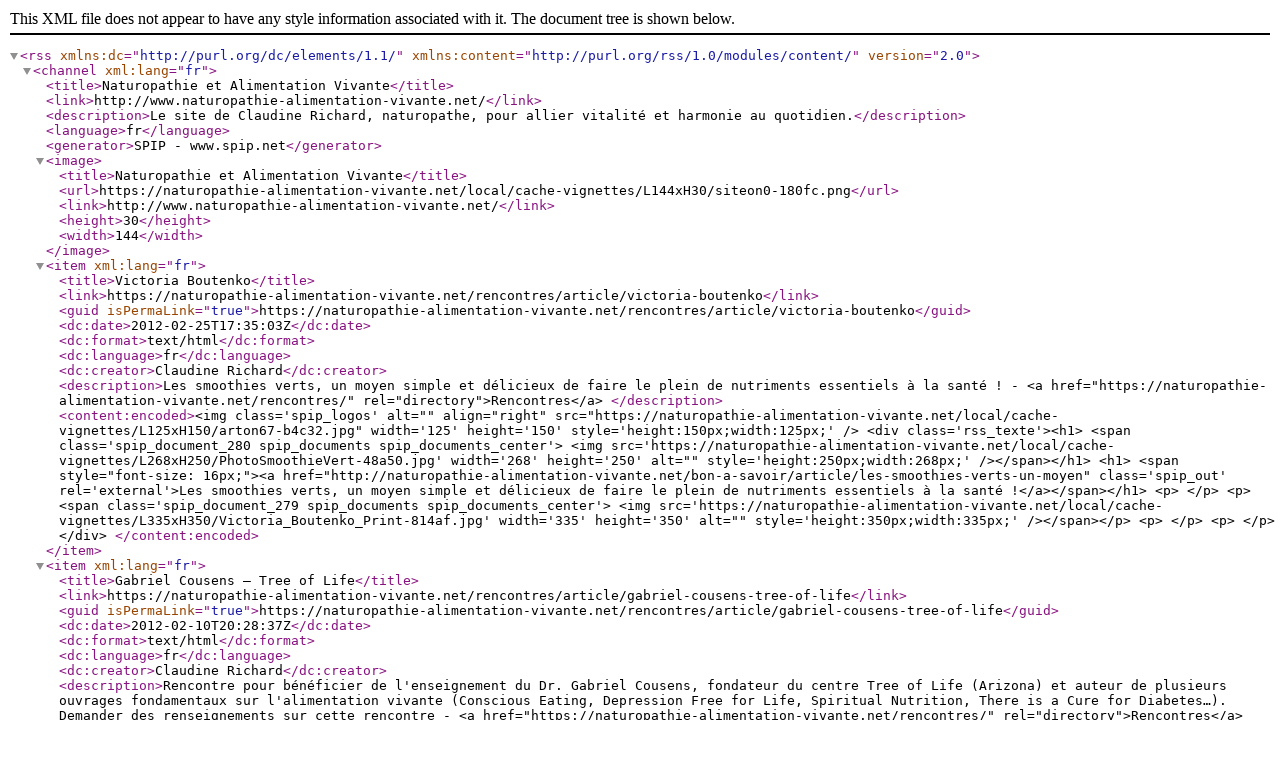

--- FILE ---
content_type: text/xml; charset=utf-8
request_url: https://naturopathie-alimentation-vivante.net/spip.php?page=backend&PHPSESSID=gussj12ppt7fk85dn3vp8fd8h4
body_size: 11273
content:
<?xml 
version="1.0" encoding="utf-8"?>
<rss version="2.0" 
	xmlns:dc="http://purl.org/dc/elements/1.1/"
	xmlns:content="http://purl.org/rss/1.0/modules/content/"
>

<channel xml:lang="fr">
	<title>Naturopathie et Alimentation Vivante</title>
	<link>http://www.naturopathie-alimentation-vivante.net/</link>
	<description>Le site de Claudine Richard, naturopathe, pour allier vitalit&#233; et harmonie au quotidien.</description>
	<language>fr</language>
	<generator>SPIP - www.spip.net</generator>

	<image>
		<title>Naturopathie et Alimentation Vivante</title>
		<url>https://naturopathie-alimentation-vivante.net/local/cache-vignettes/L144xH30/siteon0-180fc.png</url>
		<link>http://www.naturopathie-alimentation-vivante.net/</link>
		<height>30</height>
		<width>144</width>
	</image>



<item xml:lang="fr">
		<title>Victoria Boutenko</title>
		<link>https://naturopathie-alimentation-vivante.net/rencontres/article/victoria-boutenko</link>
		<guid isPermaLink="true">https://naturopathie-alimentation-vivante.net/rencontres/article/victoria-boutenko</guid>
		<dc:date>2012-02-25T17:35:03Z</dc:date>
		<dc:format>text/html</dc:format>
		<dc:language>fr</dc:language>
		<dc:creator>Claudine Richard</dc:creator>



		<description>Les smoothies verts, un moyen simple et d&#233;licieux de faire le plein de nutriments essentiels &#224; la sant&#233; !

-
&lt;a href="https://naturopathie-alimentation-vivante.net/rencontres/" rel="directory"&gt;Rencontres&lt;/a&gt;


		</description>


 <content:encoded>&lt;img class='spip_logos' alt=&quot;&quot; align=&quot;right&quot; src=&quot;https://naturopathie-alimentation-vivante.net/local/cache-vignettes/L125xH150/arton67-b4c32.jpg&quot; width='125' height='150' style='height:150px;width:125px;' /&gt;
		&lt;div class='rss_texte'&gt;&lt;h1&gt; &lt;span class='spip_document_280 spip_documents spip_documents_center'&gt; &lt;img src='https://naturopathie-alimentation-vivante.net/local/cache-vignettes/L268xH250/PhotoSmoothieVert-48a50.jpg' width='268' height='250' alt=&quot;&quot; style='height:250px;width:268px;' /&gt;&lt;/span&gt;&lt;/h1&gt;
&lt;h1&gt; &lt;span style=&quot;font-size: 16px;&quot;&gt;&lt;a href=&quot;http://naturopathie-alimentation-vivante.net/bon-a-savoir/article/les-smoothies-verts-un-moyen&quot; class='spip_out' rel='external'&gt;Les smoothies verts, un moyen simple et d&#233;licieux de faire le plein de nutriments essentiels &#224; la sant&#233; !&lt;/a&gt;&lt;/span&gt;&lt;/h1&gt;
&lt;p&gt; &lt;/p&gt; &lt;p&gt;	&lt;span class='spip_document_279 spip_documents spip_documents_center'&gt; &lt;img src='https://naturopathie-alimentation-vivante.net/local/cache-vignettes/L335xH350/Victoria_Boutenko_Print-814af.jpg' width='335' height='350' alt=&quot;&quot; style='height:350px;width:335px;' /&gt;&lt;/span&gt;&lt;/p&gt; &lt;p&gt; &lt;/p&gt; &lt;p&gt; &lt;/p&gt;&lt;/div&gt;
		
		</content:encoded>


		

	</item>
<item xml:lang="fr">
		<title>Gabriel Cousens &#8211; Tree of Life</title>
		<link>https://naturopathie-alimentation-vivante.net/rencontres/article/gabriel-cousens-tree-of-life</link>
		<guid isPermaLink="true">https://naturopathie-alimentation-vivante.net/rencontres/article/gabriel-cousens-tree-of-life</guid>
		<dc:date>2012-02-10T20:28:37Z</dc:date>
		<dc:format>text/html</dc:format>
		<dc:language>fr</dc:language>
		<dc:creator>Claudine Richard</dc:creator>



		<description>Rencontre pour b&#233;n&#233;ficier de l'enseignement du Dr. Gabriel Cousens, fondateur du centre Tree of Life (Arizona) et auteur de plusieurs ouvrages fondamentaux sur l'alimentation vivante (Conscious Eating, Depression Free for Life, Spiritual Nutrition, There is a Cure for Diabetes&#8230;). Demander des renseignements sur cette rencontre

-
&lt;a href="https://naturopathie-alimentation-vivante.net/rencontres/" rel="directory"&gt;Rencontres&lt;/a&gt;


		</description>


 <content:encoded>&lt;img class='spip_logos' alt=&quot;&quot; align=&quot;right&quot; src=&quot;https://naturopathie-alimentation-vivante.net/local/cache-vignettes/L30xH30/arton65-2ecb6.png&quot; width='30' height='30' style='height:30px;width:30px;' /&gt;
		&lt;div class='rss_texte'&gt;&lt;p&gt;	&lt;br /&gt; &lt;br /&gt; &lt;span class='spip_document_272 spip_documents spip_documents_left' style='float:left; width:258px;'&gt; &lt;img src='https://naturopathie-alimentation-vivante.net/local/cache-vignettes/L258xH236/GabrielCousens_MD_crop-6da4f.jpg' width='258' height='236' alt=&quot;&quot; style='height:236px;width:258px;' /&gt;&lt;/span&gt;Rencontre pour b&#233;n&#233;ficier de l'enseignement du Dr. Gabriel Cousens, fondateur du centre Tree of Life (Arizona) et auteur de plusieurs ouvrages fondamentaux sur l'alimentation vivante (Conscious Eating, Depression Free for Life, Spiritual Nutrition, There is a Cure for Diabetes&#8230;).&lt;/p&gt; &lt;p&gt;	&lt;br /&gt; &lt;a href=&quot;http://www.naturopathie-alimentation-vivante.net/spip.php?auteur2&quot; class='spip_out' rel='external'&gt;Demander des renseignements sur cette rencontre&lt;/a&gt;&lt;/p&gt;&lt;/div&gt;
		
		</content:encoded>


		

	</item>
<item xml:lang="fr">
		<title>Brian Clement &#8211; Institut Hippocrate</title>
		<link>https://naturopathie-alimentation-vivante.net/rencontres/article/brian-clement-institut-hippocrate</link>
		<guid isPermaLink="true">https://naturopathie-alimentation-vivante.net/rencontres/article/brian-clement-institut-hippocrate</guid>
		<dc:date>2012-02-10T20:18:10Z</dc:date>
		<dc:format>text/html</dc:format>
		<dc:language>fr</dc:language>
		<dc:creator>Claudine Richard</dc:creator>



		<description>EVENEMENT : Rencontre avec Brian Clement, directeur de l'Institut Hippocrate de Floride Une occasion unique de profiter des enseignements du c&#233;l&#232;bre Institut Hippocrate de West Palm Beach et de dialoguer en direct avec son fondateur. Demander des renseignements sur la prochaine rencontre

-
&lt;a href="https://naturopathie-alimentation-vivante.net/rencontres/" rel="directory"&gt;Rencontres&lt;/a&gt;


		</description>


 <content:encoded>&lt;img class='spip_logos' alt=&quot;&quot; align=&quot;right&quot; src=&quot;https://naturopathie-alimentation-vivante.net/local/cache-vignettes/L30xH30/arton63-4873e.png&quot; width='30' height='30' style='height:30px;width:30px;' /&gt;
		&lt;div class='rss_chapo'&gt;&lt;p&gt;&lt;span class='spip_document_270 spip_documents spip_documents_left' style='float:left; width:225px;'&gt; &lt;img src='https://naturopathie-alimentation-vivante.net/IMG/jpg/DrBrian.jpg' width=&quot;225&quot; height=&quot;350&quot; alt=&quot;&quot; /&gt;&lt;/span&gt; EVENEMENT : Rencontre avec Brian Clement, directeur de l'Institut Hippocrate de Floride&lt;/p&gt;&lt;/div&gt;
		&lt;div class='rss_texte'&gt;&lt;p&gt;	Une occasion unique de profiter des enseignements du c&#233;l&#232;bre Institut Hippocrate de West Palm Beach et de dialoguer en direct avec son fondateur.&lt;br /&gt; &lt;br /&gt; &lt;a href=&quot;http://www.naturopathie-alimentation-vivante.net/spip.php?auteur2&quot; class='spip_out' rel='external'&gt;Demander des renseignements sur la prochaine rencontre&lt;/a&gt;&lt;/p&gt; &lt;p&gt; &lt;/p&gt; &lt;p&gt;	&lt;span class='spip_document_274 spip_documents spip_documents_center'&gt; &lt;img src='https://naturopathie-alimentation-vivante.net/local/cache-vignettes/L500xH334/HHI_pictures-27bf2.jpg' width='500' height='334' alt=&quot;&quot; style='height:334px;width:500px;' /&gt;&lt;/span&gt;&lt;/p&gt;&lt;/div&gt;
		
		</content:encoded>


		

	</item>
<item xml:lang="fr">
		<title>Festival d'Alimentation Vivante</title>
		<link>https://naturopathie-alimentation-vivante.net/rencontres/article/festival-d-alimentation-vivante</link>
		<guid isPermaLink="true">https://naturopathie-alimentation-vivante.net/rencontres/article/festival-d-alimentation-vivante</guid>
		<dc:date>2012-02-10T19:59:13Z</dc:date>
		<dc:format>text/html</dc:format>
		<dc:language>fr</dc:language>
		<dc:creator>Claudine Richard</dc:creator>



		<description>Avec les meilleurs sp&#233;cialistes fran&#231;ais et internationaux de l'alimentation vivante. Un week-end unique &#224; ne pas manquer pour tous ceux qui s'int&#233;ressent au r&#244;le fondamental de l'alimentation sur la vitalit&#233; et la sant&#233;. Demander des renseignements sur le prochain festival

-
&lt;a href="https://naturopathie-alimentation-vivante.net/rencontres/" rel="directory"&gt;Rencontres&lt;/a&gt;


		</description>


 <content:encoded>&lt;img class='spip_logos' alt=&quot;&quot; align=&quot;right&quot; src=&quot;https://naturopathie-alimentation-vivante.net/local/cache-vignettes/L30xH30/arton61-dc658.png&quot; width='30' height='30' style='height:30px;width:30px;' /&gt;
		&lt;div class='rss_chapo'&gt;&lt;p&gt;Avec les meilleurs sp&#233;cialistes fran&#231;ais et internationaux de l'alimentation vivante. Un week-end unique &#224; ne pas manquer pour tous ceux qui s'int&#233;ressent au r&#244;le fondamental de l'alimentation sur la vitalit&#233; et la sant&#233;.&lt;/p&gt;&lt;/div&gt;
		&lt;div class='rss_texte'&gt;&lt;p&gt;	&lt;br /&gt; &lt;a href=&quot;http://www.naturopathie-alimentation-vivante.net/spip.php?auteur2&quot; class='spip_out' rel='external'&gt;&lt;strong&gt;Demander des renseignements sur le prochain festival&lt;/strong&gt;&lt;/a&gt;&lt;/p&gt;&lt;/div&gt;
		
		</content:encoded>


		

	</item>
<item xml:lang="fr">
		<title>Qui suis-je ?</title>
		<link>https://naturopathie-alimentation-vivante.net/divers/article/qui-suis-je</link>
		<guid isPermaLink="true">https://naturopathie-alimentation-vivante.net/divers/article/qui-suis-je</guid>
		<dc:date>2011-11-12T17:25:00Z</dc:date>
		<dc:format>text/html</dc:format>
		<dc:language>fr</dc:language>
		<dc:creator>Claudine Richard</dc:creator>



		<description>Passionn&#233;e par l'art de maintenir et de revivifier la force vitale, &#233;nergie fondamentale qui pr&#233;side &#224; l'&#233;quilibre et &#224; la sant&#233; du corps, je m'int&#233;resse depuis toujours aux m&#233;thodes naturelles qui permettent d'allier durablement Vitalit&#233; et Harmonie au quotidien. Ces m&#233;thodes, regroup&#233;es sous le terme global d'hygi&#232;ne de vie, sont devenues indispensables dans un monde de plus en plus artificiel et d&#233;natur&#233;. Ainsi, l'hygi&#232;ne de vie, qui inclut alimentation, activit&#233; physique, gestion du stress, &#233;quilibre et (...)

-
&lt;a href="https://naturopathie-alimentation-vivante.net/divers/" rel="directory"&gt;Divers&lt;/a&gt;


		</description>


 <content:encoded>&lt;img class='spip_logos' alt=&quot;&quot; align=&quot;right&quot; src=&quot;https://naturopathie-alimentation-vivante.net/local/cache-vignettes/L30xH30/arton22-90580.png&quot; width='30' height='30' style='height:30px;width:30px;' /&gt;
		&lt;div class='rss_texte'&gt;&lt;p&gt;	&lt;br /&gt; &lt;br /&gt; &lt;span class='spip_document_41 spip_documents spip_documents_left' style='float:left; width:120px;'&gt; &lt;img src='https://naturopathie-alimentation-vivante.net/local/cache-vignettes/L120xH150/claudine_richard-eb84c.jpg' width='120' height='150' alt=&quot;&quot; style='height:150px;width:120px;' /&gt;&lt;/span&gt;Passionn&#233;e par l'art de maintenir et de revivifier la force vitale, &#233;nergie fondamentale qui pr&#233;side &#224; l'&#233;quilibre et &#224; la sant&#233; du corps, je m'int&#233;resse depuis toujours aux m&#233;thodes naturelles qui permettent d'allier durablement Vitalit&#233; et Harmonie au quotidien. Ces m&#233;thodes, regroup&#233;es sous le terme global d'hygi&#232;ne de vie, sont devenues indispensables dans un monde de plus en plus artificiel et d&#233;natur&#233;. Ainsi, l'hygi&#232;ne de vie, qui inclut alimentation, activit&#233; physique, gestion du stress, &#233;quilibre et d&#233;veloppement int&#233;rieur, participe &#224; renouer le lien aussi bien avec la Nature et ses rythmes, qu'avec sa nature profonde.&lt;br /&gt; &lt;br /&gt; Je me suis particuli&#232;rement int&#233;ress&#233;e &#224; l'impact de la nutrition sur la sant&#233; et j'ai trouv&#233; dans l'alimentation vivante l'un des meilleurs moyens de r&#233;pondre aux probl&#232;mes pos&#233;s par les modes alimentaires modernes, non pas en tant que but en soi, mais en tant qu'outil pour retrouver le plein potentiel vital nous permettant de r&#233;aliser les projets qui nous tiennent &#224; c&#339;ur.&lt;br /&gt; &lt;br /&gt; C'est pour partager ces passions que je suis devenue &lt;strong&gt;Naturopathe&lt;/strong&gt; au &lt;strong&gt;Cenatho &#224; Paris&lt;/strong&gt; et que je me suis sp&#233;cialis&#233;e dans l'alimentation vivante en suivant la formation d'&lt;strong&gt;Educateur&lt;/strong&gt;&lt;strong&gt; de Sant&#233;&lt;/strong&gt; du c&#233;l&#232;bre &lt;strong&gt;Institut Hippocrate de Floride&lt;/strong&gt; ainsi que celle de l'&lt;strong&gt;Institut Ann Wigmore de Porto Rico&lt;/strong&gt;. Convaincue de la n&#233;cessit&#233; d'allier alimentation saine et plaisirs gastronomiques, je suis &#233;galement devenue &lt;strong&gt;Instructeur et Chef en Alimentation vivante Gourmet &lt;/strong&gt;au &lt;strong&gt;Living light Culinary Art Institute&lt;/strong&gt; de Californie.&lt;br /&gt; &lt;br /&gt; De nombreuses ann&#233;es d'exp&#233;rience m'ont permis d'individualiser ces enseignements et de les rendre accessibles &#224; tous, quels que soient le rythme et le niveau auxquels on souhaite les introduire dans sa vie.&lt;br /&gt; &lt;br /&gt; En consultation individuelle, je propose ainsi un accompagnement personnalis&#233; &#224; tous ceux qui souhaitent modifier certaines habitudes de vie d&#233;vitalisantes pour retrouver une meilleure qualit&#233; de vie.&lt;br /&gt; &lt;br /&gt; En petit groupe, j'anime des ateliers de naturopathie et d'alimentation vivante permettant &#224; chacun de comprendre et d'appliquer simplement les fondements naturels de la sant&#233; et d'une alimentation vitalisante.&lt;br /&gt; &lt;br /&gt; Pour ceux qui souhaitent faire l'exp&#233;rience totale des bienfaits de la naturopathie et de l'alimentation vivante, j'anime des stages / s&#233;jours de d&#233;tox et de remise en forme. J'organise &#233;galement des s&#233;jours individuels et de groupe &#224; l'Institut Hippocrate.&lt;br /&gt; &lt;br /&gt; Enfin, parce qu'il est n&#233;cessaire de toujours remettre en question ce qui peut vite devenir des croyances et parce que les diff&#233;rences enrichissent, j'organise r&#233;guli&#232;rement des rencontres avec les meilleurs sp&#233;cialistes fran&#231;ais et internationaux de la sant&#233; au naturel.&lt;br /&gt; &lt;br /&gt; Mon objectif, en offrant cet ensemble d'activit&#233;s, est de diffuser les principes permettant &#224; chacun d'aller vers une plus grande autonomie et responsabilit&#233; vis &#224; vis de sa sant&#233; et de sa vitalit&#233;.&lt;br /&gt; &lt;br /&gt; &lt;strong&gt;Alors n'attendez pas et commencez d&#232;s aujourd'hui &#224; tirer parti des tr&#233;sors que nous offrent la Naturopathie et l'Alimentation Vivante !&lt;/strong&gt;&lt;br /&gt; &lt;br /&gt; &lt;span style=&quot;font-size:16px;&quot;&gt;&lt;em&gt;Claudine Richard&lt;/em&gt;&lt;/span&gt;&lt;br /&gt; &lt;br /&gt; A lire &lt;a href=&quot;http://www.naturopathie-alimentation-vivante.net/IMG/pdf/portrait_claudine_richard_plantes_sante.pdf&quot; class='spip_out' rel='external'&gt;Portrait paru dans Plantes &amp; Sant&#233;&lt;/a&gt;&lt;br /&gt; &lt;br /&gt; Naturopathe (Cenatho, Paris)&lt;br /&gt; Health Educator (Hippocrates Health Institute, Floride)&lt;br /&gt; Gourmet Raw Food Chef (Living Light Culinary Arts Institute, Californie)&lt;br /&gt; Certifi&#233;e par l'Institut Ann Wigmore (AWNHI, Porto Rico)&lt;/p&gt;&lt;/div&gt;
		
		</content:encoded>


		
		<enclosure url="https://naturopathie-alimentation-vivante.net/IMG/pdf/portrait_claudine_richard_plantes_sante.pdf" length="6807308" type="application/pdf" />
		

	</item>
<item xml:lang="fr">
		<title>Mangez vert, mangez solaire !</title>
		<link>https://naturopathie-alimentation-vivante.net/bon-a-savoir/article/mangez-vert-mangez-solaire</link>
		<guid isPermaLink="true">https://naturopathie-alimentation-vivante.net/bon-a-savoir/article/mangez-vert-mangez-solaire</guid>
		<dc:date>2011-10-20T15:32:24Z</dc:date>
		<dc:format>text/html</dc:format>
		<dc:language>fr</dc:language>
		<dc:creator>Claudine Richard</dc:creator>



		<description>Omnipr&#233;sente dans la nature, la couleur verte signe la pr&#233;sence de chlorophylle, un pigment qui permet aux plantes ou &#224; certaines bact&#233;ries de transformer l'&#233;nergie solaire en mati&#232;re organique : un petit miracle, fondement de la vie sur terre. Chaque fois que nous mangeons des aliments riches en chlorophylle, nous absorbons donc aussi de l'&#233;nergie solaire rendue assimilable pour notre organisme. Qu'est ce que la chlorophylle ? La chlorophylle est le pigment qui donne aux plantes leur couleur. (...)

-
&lt;a href="https://naturopathie-alimentation-vivante.net/bon-a-savoir/" rel="directory"&gt;Bon &#224; savoir&lt;/a&gt;


		</description>


 <content:encoded>&lt;img class='spip_logos' alt=&quot;&quot; align=&quot;right&quot; src=&quot;https://naturopathie-alimentation-vivante.net/local/cache-vignettes/L30xH30/arton58-e8adb.jpg&quot; width='30' height='30' style='height:30px;width:30px;' /&gt;
		&lt;div class='rss_chapo'&gt;&lt;p&gt;Omnipr&#233;sente dans la nature, la couleur verte signe la pr&#233;sence de chlorophylle, un pigment qui permet aux plantes ou &#224; certaines bact&#233;ries de transformer l'&#233;nergie solaire en mati&#232;re organique : un petit miracle, fondement de la vie sur terre. Chaque fois que nous mangeons des aliments riches en chlorophylle, nous absorbons donc aussi de l'&#233;nergie solaire rendue assimilable pour notre organisme.&lt;/p&gt;&lt;/div&gt;
		&lt;div class='rss_texte'&gt;&lt;p&gt;	Qu'est ce que la chlorophylle ?&lt;/p&gt; &lt;p&gt;	La chlorophylle est le pigment qui donne aux plantes leur couleur. Toutefois sa fonction n'est pas de colorer mais de permettre la photosynth&#232;se, ce processus par lequel les plantes, terrestres ou marines (algues), ou encore certaines bact&#233;ries (comme les micro-algues bleu-vert qui sont en fait des cyanobact&#233;ries), sont capables d'absorber la lumi&#232;re (ou les photons) pour synth&#233;tiser, en pr&#233;sence de gaz carbonique et d'eau, de l'&#233;nergie biochimique disponible pour la cellule.&lt;/p&gt; &lt;p&gt;	Tous les v&#233;g&#233;taux recevant de la lumi&#232;re solaire contiennent de la chlorophylle, m&#234;me si d&#8216;autres pigments peuvent &#234;tre pr&#233;sents et donner une autre couleur &#224; la plante. Au cours de la photosynth&#232;se, les plantes et certaines bact&#233;ries, rejettent de l'oxyg&#232;ne. C'est un processus vital fondamental, condition sine qua non de la vie sur terre. Les micro-algues bleu-vert, auxquelles appartiennent l'algue Klamath ou la spiruline et qui constituent la premi&#232;re forme de vie apparue sur terre, ont ainsi permis de cr&#233;er une atmosph&#232;re viable. Aujourd'hui, les algues et le phytoplancton marin, devant les for&#234;ts, sont les v&#233;g&#233;taux qui fournissent le plus d'oxyg&#232;ne &#224; la plan&#232;te gr&#226;ce &#224; leur teneur en chlorophylle.&lt;/p&gt; &lt;p&gt;	Par la photosynth&#232;se, les plantes sont litt&#233;ralement capables de se nourrir de soleil et de fabriquer une forme d'&#233;nergie, en l'occurrence des glucides, dont nous pouvons &#224; notre tour nous nourrir. En consommant des aliments riches en chlorophylle, nous ne nourrissons pas seulement de glucides, mais aussi d'&#233;nergie solaire devenue assimilable. Car m&#234;me si quelques personnes ont &#233;t&#233; ou sont capables de se nourrir de mani&#232;re exclusivement &#233;th&#233;rique (voir par exemple les exp&#233;riences de sungazing), l'immense majorit&#233; des &#234;tres humains a besoin de cet interm&#233;diaire pour vivre.&lt;/p&gt; &lt;p&gt;	Une mol&#233;cule aux multiples vertus :&lt;/p&gt; &lt;p&gt;	Le processus de photosynth&#232;se a pris des si&#232;cles &#224; &#234;tre expliqu&#233; et il semble qu'il n'ait pas encore d&#233;voil&#233; tous ses myst&#232;res. Le r&#244;le de la chlorophylle en tant que tel a &#233;t&#233; d&#233;couvert au d&#233;but du si&#232;cle dernier. La mol&#233;cule a alors fait l'objet de nombreuses recherches et s'est popularis&#233;e &#224; partir des ann&#233;es 40-50, p&#233;riode o&#249; les m&#233;dias ont commenc&#233; &#224; se faire le porte-parole de ses promesses en mati&#232;re d'hygi&#232;ne et de sant&#233;. Depuis, de nombreuses &#233;tudes n'ont cess&#233; de venir confirmer ces promesses.&lt;/p&gt; &lt;p&gt;	La structure mol&#233;culaire de la chlorophylle est proche de celle de l'h&#233;moglobine hormis son centre compos&#233; de magn&#233;sium pour la chlorophylle et de fer pour l'h&#233;moglobine. L'h&#233;moglobine est un pigment respiratoire pr&#233;sent dans les globules rouges des mammif&#232;res et des &#234;tres humains et qui permet le transport de l'oxyg&#232;ne. Cette similitude explique qu'on a souvent qualifi&#233; la chlorophylle de &#171; sang v&#233;g&#233;tal &#187;. Purifiante et r&#233;g&#233;n&#233;rante, ses propri&#233;t&#233;s sont si nombreuses que Bernard Jensen, naturopathe am&#233;ricain grand admirateur de la chlorophylle, l'avait qualifi&#233; de &#171; plus grand gu&#233;risseur de la Nature &#187;. Il aimait rappeler &#171; when you are green inside, you are clean inside &#187; (&#171; quand vous &#234;tes vert &#224; l'int&#233;rieur, vous &#234;tes propre &#224; l'int&#233;rieur &#187;).&lt;/p&gt; &lt;p&gt;	Il n'existe quasiment aucun syst&#232;me ni aucun d&#233;s&#233;quilibre que la chlorophylle n'am&#233;liore pas. Tr&#232;s assimilable, elle n&#233;cessite peu d'&#233;nergie pour &#234;tre dig&#233;r&#233;e, alors qu'elle en apporte en quantit&#233;. Les aliments riches en chlorophylle sont ainsi les aliments les plus &#233;nerg&#233;tiques que l'on peut consommer, non pas en termes de calories, mais en termes subtil / &#233;th&#233;rique.&lt;/p&gt; &lt;p&gt;	La chlorophylle agit donc aussi bien sur le plan physique que sur le plan &#233;nerg&#233;tique.&lt;/p&gt; &lt;p&gt;	Sur le plan physique :&lt;/p&gt; &lt;p&gt;	&lt;img alt=&quot;-&quot; class='puce' height='11' src=&quot;https://naturopathie-alimentation-vivante.net/local/cache-vignettes/L8xH11/puce-32883.gif&quot; width='8' style='height:11px;width:8px;' /&gt; oxyg&#233;nante et dynamisante, elle apporte le suppl&#233;ment d'oxyg&#232;ne dont on manque cruellement en vivant dans des environnements pollu&#233;s ou en consommant une alimentation morte et d&#233;natur&#233;e. Or des cellules bien oxyg&#233;n&#233;es sont aussi la garantie de cellules saines.&lt;/p&gt; &lt;p&gt;	&lt;img alt=&quot;-&quot; class='puce' height='11' src=&quot;https://naturopathie-alimentation-vivante.net/local/cache-vignettes/L8xH11/puce-32883.gif&quot; width='8' style='height:11px;width:8px;' /&gt; antian&#233;mique, elle augmente le taux d'h&#233;moglobine. Bernard Jensen mentionne m&#234;me plusieurs cas o&#249; il a pu obtenir une multiplication du taux de globules rouges en l'espace de quelques semaines gr&#226;ce &#224; des bains ti&#232;des d'eau additionn&#233;e de chlorophylle sous forme de jus de jeunes pousses d&#8216;alfalfa. Les r&#233;sultats &#233;taient encore plus rapides quand les patients buvaient des jus verts.&lt;/p&gt; &lt;p&gt;	&lt;img alt=&quot;-&quot; class='puce' height='11' src=&quot;https://naturopathie-alimentation-vivante.net/local/cache-vignettes/L8xH11/puce-32883.gif&quot; width='8' style='height:11px;width:8px;' /&gt; antibact&#233;rienne, particuli&#232;rement les bact&#233;ries ana&#233;robiques (qui se d&#233;veloppent hors de pr&#233;sence d'oxyg&#232;ne) et antifongique. Elle est par exemple une grande purificatrice du tube digestif. Elle participe au maintien d'un &#233;cosyst&#232;me stomacal et intestinal sain o&#249; elle combat les bact&#233;ries et champignons d&#233;l&#233;t&#232;res, notamment les candidas. Les instillations rectales de jus d&#8216;herbe de bl&#233; popularis&#233;es par Ann Wigmore, sont un moyen bien connu d'am&#233;liorer de nombreuses conditions pathologiques du colon et de d&#233;toxiquer le foie.&lt;/p&gt; &lt;p&gt;	&lt;img alt=&quot;-&quot; class='puce' height='11' src=&quot;https://naturopathie-alimentation-vivante.net/local/cache-vignettes/L8xH11/puce-32883.gif&quot; width='8' style='height:11px;width:8px;' /&gt; r&#233;gulatrice du transit, elle r&#233;&#233;quilibre la plupart des terrains constip&#233;s en quelques jours.&lt;/p&gt; &lt;p&gt;	&lt;img alt=&quot;-&quot; class='puce' height='11' src=&quot;https://naturopathie-alimentation-vivante.net/local/cache-vignettes/L8xH11/puce-32883.gif&quot; width='8' style='height:11px;width:8px;' /&gt; draineuse des toxiques, elle pi&#232;ge les mol&#233;cules nocives auxquelles il est quasiment impossible d'&#233;chapper dans l'environnement actuel. Par exemple, les aliments bien connus pour leur exceptionnel teneur en chlorophylle (jus d'herbe, chlorella, Klamath) sont aussi connus pour leur propri&#233;t&#233;s d'&#233;limination des m&#233;taux lourds.&lt;/p&gt; &lt;p&gt;	&lt;img alt=&quot;-&quot; class='puce' height='11' src=&quot;https://naturopathie-alimentation-vivante.net/local/cache-vignettes/L8xH11/puce-32883.gif&quot; width='8' style='height:11px;width:8px;' /&gt; alcalinisante, elle &#233;quilibre les terrains acidifi&#233;s si fr&#233;quents actuellement.&lt;/p&gt; &lt;p&gt;	&lt;img alt=&quot;-&quot; class='puce' height='11' src=&quot;https://naturopathie-alimentation-vivante.net/local/cache-vignettes/L8xH11/puce-32883.gif&quot; width='8' style='height:11px;width:8px;' /&gt; cicatrisante, elle acc&#233;l&#232;re la gu&#233;rison de toutes les blessures, internes ou externes.&lt;/p&gt; &lt;p&gt;	&lt;img alt=&quot;-&quot; class='puce' height='11' src=&quot;https://naturopathie-alimentation-vivante.net/local/cache-vignettes/L8xH11/puce-32883.gif&quot; width='8' style='height:11px;width:8px;' /&gt; d&#233;sodorisante, probablement gr&#226;ce &#224; son action antibact&#233;rienne, elle combat les mauvaises odeurs de l'int&#233;rieur. Elle neutralise &#233;galement la mauvaise haleine, fonctionnelle ou li&#233;e &#224; l'alcool, la cigarette&#8230; voire un exc&#232;s d'ail. En t&#233;moigne l'utilisation de la chlorophylle dans les chewing-gums ou les dentifrices !&lt;/p&gt; &lt;p&gt;	&lt;img alt=&quot;-&quot; class='puce' height='11' src=&quot;https://naturopathie-alimentation-vivante.net/local/cache-vignettes/L8xH11/puce-32883.gif&quot; width='8' style='height:11px;width:8px;' /&gt; grande amie du foie, organe majeur pour la sant&#233;, elle le d&#233;toxique et le d&#233;barrasse de ses graisses. Elle diminue &#233;galement le taux de cholest&#233;rol.&lt;/p&gt; &lt;p&gt;	&#8230; comme on le voit, la liste de ses vertus est tr&#232;s longue ! On pourrait aussi citer ses effets r&#233;gulateurs des cycles hormonaux, tonifiants du syst&#232;me cardio-vasculaire, stimulants des muscles, diur&#233;tiques, radio-protecteurs &#8230;&lt;/p&gt; &lt;p&gt;	Sur le plan &#233;nerg&#233;tique :&lt;/p&gt; &lt;p&gt;	Consommer de la chlorophylle est un moyen de profiter de l'&#233;nergie solaire, &#224; condition bien s&#251;r de la consommer sous une forme naturelle (les premi&#232;res chlorophylles de synth&#232;se ont vu le jour dans les ann&#233;es 60) et pr&#233;serv&#233;e de traitements pr&#233;judiciables. Les super aliments verts (jeunes pousses et micro-algues) sont ainsi consid&#233;r&#233;s comme des aliments solaires par excellence, ce qui expliquerait leurs multiples vertus sur la sant&#233; et la vitalit&#233;.&lt;/p&gt; &lt;p&gt;	La chlorophylle compenserait le manque de soleil g&#233;n&#233;r&#233; par la pollution, la vie en ville, voire m&#234;me le port &#171; abusif &#187; de lunettes de soleil quand l'ensoleillement ne le justifie pas. Prendre un bain de soleil ou consommer des aliments verts sous forme ultra assimilable (jus et smoothies verts) auraient ainsi des bienfaits similaires : un apport de vie inestimable pour notre sant&#233;.&lt;/p&gt; &lt;p&gt;	Par ailleurs, la couleur verte, couleur de la paix et de l'esp&#233;rance, poss&#232;de &#224; la fois une action calmante et apaisante qui aide en cas d'insomnie, de fatigue et d'irritabilit&#233; nerveuse, ainsi qu'une action r&#233;g&#233;n&#233;rante. Dans les traditions orientales, elle est reli&#233;e &#224; l'est, &#224; la vie et &#224; la cr&#233;ation.&lt;/p&gt; &lt;p&gt;	Comment profiter des bienfaits de la chlorophylle ?&lt;/p&gt; &lt;p&gt;	Il existe deux moyens de profiter des bienfaits de la chlorophylle : en consommant des aliments riches en chlorophylle, certains super-aliments en priorit&#233;, ou en prenant des compl&#233;ments alimentaires sp&#233;cifiques. Dans les deux cas, les vertus purifiantes et revitalisantes de la chlorophylle seront g&#233;n&#233;ralement notables rapidement.&lt;/p&gt; &lt;p&gt;	Si la chlorophylle en poudre ou en g&#233;lule peut s'av&#233;rer pratique, la consommer sous forme d'aliments permet de b&#233;n&#233;ficier aussi de leurs autres vertus. Par exemple, les aliments riches en chlorophylle sont aussi riches en min&#233;raux (magn&#233;sium, fer, potassium, cuivre&#8230;) mais &#233;galement en vitamine K, une vitamine qui joue un r&#244;le essentiel non seulement dans la coagulation sanguine mais aussi dans la bonne utilisation du calcium (anti-ost&#233;oporose et anti-calcification des art&#232;res).&lt;/p&gt; &lt;p&gt;	Tous les aliments de couleur verte contiennent de la chlorophylle mais les meilleures sources sont certaines micro-algues comme la Klamath et la chlorella, championnes de la chlorophylle, ainsi que les &#171; herbes &#187; de c&#233;r&#233;ales germ&#233;es (bl&#233;, kamut, &#233;peautre ou orge) ou d'autres vari&#233;t&#233;s de jeunes pousses vertes (tournesol et alfalfa notamment). Les micro-algues peuvent se consommer sous forme de poudre, de paillettes ou de comprim&#233;s. Quant aux jeunes pousses, elles donneront leur plein potentiel sous forme de jus fraichement extraits ou d&#233;shydrat&#233;s &#224; basse temp&#233;rature : on r&#233;alise alors une v&#233;ritable cure de chlorophylle liquide ultra assimilable et d'action rapide. On peut consommer ces super-aliments quotidiennement, en prenant la pr&#233;caution de commencer par de petites doses et d'augmenter progressivement les prises, en raison de l'effet d&#233;toxiquant de la chlorophylle particuli&#232;rement puissant &#224; ces concentrations.&lt;/p&gt; &lt;p&gt;	Cependant, m&#234;me si la teneur en chlorophylle des autres aliments verts est plus faible, il sera int&#233;ressant de les inviter au menu chaque jour, notamment les feuilles vertes : salades bien vertes, &#233;pinards, cresson, m&#226;che, herbes sauvages (orties, pissenlits...), fanes, herbes aromatiques&#8230; &#224; l'&#233;tat cru pour conserver toutes leurs propri&#233;t&#233;s. M&#234;me les intestins fragiles pourront les consommer sous forme de jus, smoothies ou soupes vertes, ou encore tr&#232;s finement coup&#233;s pour mieux les assimiler.&lt;/p&gt; &lt;p&gt;	Dans tous les cas, un apport suppl&#233;mentaire en chlorophylle peut profiter &#224; tous : &#224; ceux qui ont d&#233;j&#224; adopt&#233; une nourriture riche en v&#233;g&#233;taux, dont elle potentialisera les bienfaits, comme &#224; ceux qui n&#233;gligent leur hygi&#232;ne alimentaire, dont elle compensera en partie les effets dommageables.&lt;/p&gt; &lt;p&gt;	&#169; Claudine Richard&lt;/p&gt; &lt;p&gt;	Article paru dans Biocontact &#8211; Juillet 2011&lt;/p&gt; &lt;p&gt;	Bibliographie&lt;/p&gt; &lt;p&gt;	The healing power of chlorophyll, Bernard Jensen (Ed. Leslie Goldman)&lt;/p&gt;&lt;/div&gt;
		
		</content:encoded>


		

	</item>
<item xml:lang="fr">
		<title>Articles</title>
		<link>https://naturopathie-alimentation-vivante.net/articles/article/articles</link>
		<guid isPermaLink="true">https://naturopathie-alimentation-vivante.net/articles/article/articles</guid>
		<dc:date>2011-10-01T20:12:48Z</dc:date>
		<dc:format>text/html</dc:format>
		<dc:language>fr</dc:language>
		<dc:creator>Claudine Richard</dc:creator>



		<description>Consulter un naturopathe, par Claudine Richard, paru dans Biocontact, mai 2008 Detox et revitalisation de printemps, par Claudine Richard, paru dans la newsletter du Jardin du Graal, mars 2010 La malbouffe rend elle d&#233;pendant ? ou ou comment manger vrai et vivant peut aider &#224; sortir du cycle infernal de certaines d&#233;pendances, par Claudine Richard, paru dans Biocontact, mars 2007 Tirez le meilleur des l&#233;gumes et des fruits, par Claudine Richard, paru dans Biocontact, avril 2009 (...)

-
&lt;a href="https://naturopathie-alimentation-vivante.net/articles/" rel="directory"&gt;Articles&lt;/a&gt;


		</description>


 <content:encoded>&lt;img class='spip_logos' alt=&quot;&quot; align=&quot;right&quot; src=&quot;https://naturopathie-alimentation-vivante.net/local/cache-vignettes/L30xH30/arton50-4d40e.jpg&quot; width='30' height='30' style='height:30px;width:30px;' /&gt;
		&lt;div class='rss_texte'&gt;&lt;p&gt;	&lt;a href=&quot;http://naturopathie-alimentation-vivante.net/spip.php?article10&quot; class='spip_out' rel='external'&gt;Consulter un naturopathe&lt;/a&gt;, par Claudine Richard, paru dans Biocontact, mai 2008&lt;br /&gt; &lt;br /&gt; &lt;a href=&quot;http://naturopathie-alimentation-vivante.net/spip.php?article11&quot; class='spip_out' rel='external'&gt;Detox et revitalisation de printemps&lt;/a&gt;, par Claudine Richard, paru dans la newsletter du Jardin du Graal, mars 2010&lt;br /&gt; &lt;br /&gt; &lt;a href=&quot;http://naturopathie-alimentation-vivante.net/spip.php?article12&quot; class='spip_out' rel='external'&gt;La malbouffe rend elle d&#233;pendant ?&lt;/a&gt; ou ou comment manger vrai et vivant peut aider &#224; sortir du cycle infernal de certaines d&#233;pendances, par Claudine Richard, paru dans Biocontact, mars 2007&lt;br /&gt; &lt;br /&gt; &lt;a href=&quot;http://naturopathie-alimentation-vivante.net/spip.php?article13&quot; class='spip_out' rel='external'&gt;Tirez le meilleur des l&#233;gumes et des fruits&lt;/a&gt;, par Claudine Richard, paru dans Biocontact, avril 2009&lt;br /&gt; &lt;br /&gt; &lt;a href=&quot;http://naturopathie-alimentation-vivante.net/spip.php?article14&quot; class='spip_out' rel='external'&gt;Nouvelle utilisation du jus d'herbe de bl&#233;&lt;/a&gt;, par Claudine Richard, paru dans Biocontact, mars 2003&lt;br /&gt; &lt;br /&gt; &lt;a href=&quot;http://naturopathie-alimentation-vivante.net/spip.php?article15&quot; class='spip_out' rel='external'&gt;Manger vivant, pourquoi ?&lt;/a&gt; par Claudine Richard (Article paru dans la newsletter du Jardin du Graal - octobre 2009)&lt;br /&gt; &lt;br /&gt; &lt;a href=&quot;http://naturopathie-alimentation-vivante.net/spip.php?article16&quot; class='spip_out' rel='external'&gt;Retrouver sa vitalit&#233; en introduisant des aliments vivants dans son alimentation quotidienne&lt;/a&gt;, par Claudine Richard, paru dans Soleil Levant, mai 2010&lt;br /&gt; &lt;br /&gt; &lt;a href=&quot;http://naturopathie-alimentation-vivante.net/spip.php?article17&quot; class='spip_out' rel='external'&gt;Les smoothies verts : un moyen simple et d&#233;licieux de faire le plein de nutriments essentiels &#224; la sant&#233; !&lt;/a&gt; par Claudine Richard (Article paru dans la newsletter du Jardin du Graal - mai 2010)&lt;br /&gt; &lt;br /&gt; &lt;a href=&quot;http://naturopathie-alimentation-vivante.net/spip.php?article18&quot; class='spip_out' rel='external'&gt;Profitez de l'&#233;t&#233; pour booster votre immunit&#233;&lt;/a&gt;. par Claudine Richard (Article paru dans la newsletter du Jardin du Graal - juin 2010)&lt;br /&gt; &lt;br /&gt; &lt;a href=&quot;http://naturopathie-alimentation-vivante.net/spip.php?article19&quot; class='spip_out' rel='external'&gt;L'automne, saison phare de la sant&#233; intestinale&lt;/a&gt; par Claudine Claudine Richard (Article paru dans la newsletter du Jardin du Graal - octobre 2010)&lt;br /&gt; &lt;br /&gt; &lt;a href=&quot;http://naturopathie-alimentation-vivante.net/spip.php?article20&quot; class='spip_out' rel='external'&gt;Une exp&#233;rience unique de remise en forme par l'alimentation vivante !&lt;/a&gt; par Claudine Richard&lt;br /&gt; &lt;/p&gt; &lt;p&gt;	&lt;a href=&quot;http://naturopathie-alimentation-vivante.net/spip.php?article58&quot; class='spip_out' rel='external'&gt;Mangez vert, mangez solaire !&lt;/a&gt; par Claudine Richard, article paru dans Biocontact &#8211; Juillet 2011&lt;/p&gt; &lt;p &lt; p=&quot;&quot;&gt;&lt;/p&gt; &lt;p &lt;&gt;&lt;/p&gt;&lt;/div&gt;
		
		</content:encoded>


		

	</item>
<item xml:lang="fr">
		<title>Mentions l&#233;gales</title>
		<link>https://naturopathie-alimentation-vivante.net/divers/article/mentions-legales</link>
		<guid isPermaLink="true">https://naturopathie-alimentation-vivante.net/divers/article/mentions-legales</guid>
		<dc:date>2011-09-30T23:34:00Z</dc:date>
		<dc:format>text/html</dc:format>
		<dc:language>fr</dc:language>
		<dc:creator>admin</dc:creator>



		<description>Propri&#233;taire du site : Claudine Richard, naturopathe. Siret : 447 854 670 00018 Responsable de la publication : Claudine Richard Webmaster : alternova Installation, d&#233;veloppement et graphisme du site : alternova H&#233;bergement : imingo.net Cr&#233;dits Tous les textes et toutes les images de ce site sont la propri&#233;t&#233; de &#169; Claudine Richard et &#169; www.naturoapthie-alimentation-vivante .net Toute utilisation ou reproduction m&#234;me partielle est interdite sauf autorisation (...)

-
&lt;a href="https://naturopathie-alimentation-vivante.net/divers/" rel="directory"&gt;Divers&lt;/a&gt;


		</description>


 <content:encoded>&lt;img class='spip_logos' alt=&quot;&quot; align=&quot;right&quot; src=&quot;https://naturopathie-alimentation-vivante.net/local/cache-vignettes/L30xH30/arton60-ccf9a.png&quot; width='30' height='30' style='height:30px;width:30px;' /&gt;
		&lt;div class='rss_texte'&gt;&lt;div class=&quot;PostContent&quot;&gt; &lt;div class=&quot;article&quot;&gt; &lt;p&gt; &lt;strong&gt;Propri&#233;taire du site&lt;/strong&gt; : Claudine Richard, naturopathe.&lt;/p&gt; &lt;p&gt; &lt;/p&gt; &lt;p&gt; Siret : 447 854 670 00018&lt;/p&gt; &lt;p&gt; &lt;/p&gt; &lt;p&gt; &lt;strong&gt;Responsable de la publication &lt;/strong&gt; : Claudine Richard&lt;/p&gt; &lt;p&gt; &lt;/p&gt; &lt;p&gt; &lt;strong&gt;Webmaster &lt;/strong&gt; : &lt;a href='http://www.alternova.fr/' target=&quot;_blank&quot;&gt;alternova&lt;/a&gt;&lt;/p&gt; &lt;p&gt; &lt;/p&gt; &lt;p&gt; Installation, d&#233;veloppement et graphisme du site : &lt;a href='http://www.alternova.fr/' target=&quot;_blank&quot;&gt;alternova&lt;/a&gt;&lt;/p&gt; &lt;p&gt; &lt;/p&gt; &lt;p&gt; &lt;strong&gt;H&#233;bergement&lt;/strong&gt; : imingo.net&lt;/p&gt; &lt;p&gt; &lt;/p&gt; &lt;p&gt; &lt;/p&gt; &lt;p&gt; &lt;strong&gt;Cr&#233;dits&lt;br /&gt; &lt;/strong&gt;&lt;/p&gt; &lt;p&gt; &lt;/p&gt; &lt;p&gt; Tous les textes et toutes les images de ce site sont la propri&#233;t&#233; de &lt;strong&gt;&#169; &lt;/strong&gt;Claudine Richard et &lt;strong&gt;&#169; &lt;/strong&gt;www.naturoapthie-alimentation-vivante .net&lt;/p&gt; &lt;p&gt; &lt;/p&gt; &lt;p&gt; Toute utilisation ou reproduction m&#234;me partielle est interdite sauf autorisation pr&#233;alable.&lt;/p&gt; &lt;p&gt; &lt;/p&gt; &lt;p&gt; Pour toute demande d'utilisation du contenu, merci d'utiliser le formulaire de &lt;a href=&quot;http://www.naturopathie-alimentation-vivante.net/spip.php?auteur2&quot; class='spip_out' rel='external'&gt;contact&lt;/a&gt;, et de pr&#233;voir un lien en retour vers le site pour signifier la source du contenu que vous voulez utiliser.&lt;/p&gt; &lt;p&gt; &lt;/p&gt; &lt;/div&gt;
&lt;/div&gt;&lt;/div&gt;
		
		</content:encoded>


		

	</item>
<item xml:lang="fr">
		<title>Qu'est-ce que l'alimentation vivante ?</title>
		<link>https://naturopathie-alimentation-vivante.net/editos/article/qu-est-ce-que-l-alimentation</link>
		<guid isPermaLink="true">https://naturopathie-alimentation-vivante.net/editos/article/qu-est-ce-que-l-alimentation</guid>
		<dc:date>2011-04-17T13:13:02Z</dc:date>
		<dc:format>text/html</dc:format>
		<dc:language>fr</dc:language>
		<dc:creator>Claudine Richard</dc:creator>



		<description>&#171; Que l'aliment soit ton m&#233;dicament &#187; Hippocrate En r&#233;ponse aux d&#233;s&#233;quilibres engendr&#233;s par les habitudes alimentaires modernes, l'alimentation vivante privil&#233;gie : -des aliments d'origine v&#233;g&#233;tale et biologique pr&#233;sentant un maximum de vitalit&#233; (graines germ&#233;es et jeunes pousses, fruits et l&#233;gumes frais, algues de mer et d'eau douce, ol&#233;agineux, c&#233;r&#233;ales, l&#233;gumineuses...) En savoir (...)

-
&lt;a href="https://naturopathie-alimentation-vivante.net/editos/" rel="directory"&gt;Editos&lt;/a&gt;


		</description>


 <content:encoded>&lt;img class='spip_logos' alt=&quot;&quot; align=&quot;right&quot; src=&quot;https://naturopathie-alimentation-vivante.net/local/cache-vignettes/L30xH30/arton26-9bd67.png&quot; width='30' height='30' style='height:30px;width:30px;' /&gt;
		&lt;div class='rss_texte'&gt;&lt;p&gt;	&#171; Que l'aliment soit ton m&#233;dicament &#187; &lt;i&gt;Hippocrate&lt;/i&gt;&lt;br /&gt; &lt;br /&gt; &lt;span class='spip_document_2 spip_documents spip_documents_left' style='float:left; width:220px;'&gt; &lt;img src='https://naturopathie-alimentation-vivante.net/local/cache-vignettes/L220xH165/animation_alimentation_vivante-86157.gif' width='220' height='165' alt=&quot;&quot; style='height:165px;width:220px;' /&gt;&lt;/span&gt;En r&#233;ponse aux d&#233;s&#233;quilibres engendr&#233;s par les habitudes alimentaires modernes, l'alimentation vivante privil&#233;gie :&lt;br /&gt; -des aliments d'origine v&#233;g&#233;tale et biologique pr&#233;sentant un maximum de vitalit&#233; (graines germ&#233;es et jeunes pousses, fruits et l&#233;gumes frais, algues de mer et d'eau douce, ol&#233;agineux, c&#233;r&#233;ales, l&#233;gumineuses...)&lt;/p&gt; &lt;p&gt;	&lt;a href=&quot;http://naturopathie-alimentation-vivante.net/spip.php?rubrique2&quot; class='spip_out' rel='external'&gt;En savoir plus&lt;/a&gt;&lt;/p&gt;&lt;/div&gt;
		
		</content:encoded>


		

	</item>
<item xml:lang="fr">
		<title>Qu'est-ce que la naturopathie ?</title>
		<link>https://naturopathie-alimentation-vivante.net/editos/article/qu-est-ce-que-la-naturopathie</link>
		<guid isPermaLink="true">https://naturopathie-alimentation-vivante.net/editos/article/qu-est-ce-que-la-naturopathie</guid>
		<dc:date>2011-04-17T13:11:41Z</dc:date>
		<dc:format>text/html</dc:format>
		<dc:language>fr</dc:language>
		<dc:creator>Claudine Richard</dc:creator>



		<description>&#171; Reconnectez vous &#224; la Nature et votre corps prendra soin du reste &#187; Ann Wigmore Alimentation d&#233;vitalis&#233;e, pollutions chimiques, pollutions &#233;lectro-magn&#233;tiques, stress multiples... Les modes de vie actuels g&#233;n&#232;rent de nombreux facteurs contribuant &#224; accro&#238;tre toxiques et toxines, affaiblir notre &#233;nergie vitale et perturber notre &#233;quilibre global. La naturopathie nous enseigne comment retrouver vitalit&#233; et harmonie gr&#226;ce &#224; une hygi&#232;ne de vie adapt&#233;e. Elle utilise pour cela des moyens (...)

-
&lt;a href="https://naturopathie-alimentation-vivante.net/editos/" rel="directory"&gt;Editos&lt;/a&gt;


		</description>


 <content:encoded>&lt;img class='spip_logos' alt=&quot;&quot; align=&quot;right&quot; src=&quot;https://naturopathie-alimentation-vivante.net/local/cache-vignettes/L30xH30/arton25-a2c41.png&quot; width='30' height='30' style='height:30px;width:30px;' /&gt;
		&lt;div class='rss_texte'&gt;&lt;p&gt;	&#171; Reconnectez vous &#224; la Nature et votre corps prendra soin du reste &#187;&lt;br /&gt; &lt;em&gt;Ann&lt;/em&gt; &lt;em&gt;Wigmore&lt;/em&gt;&lt;/p&gt; &lt;p&gt;	&lt;span class='spip_document_1 spip_documents spip_documents_left' style='float:left; width:220px;'&gt; &lt;img src='https://naturopathie-alimentation-vivante.net/local/cache-vignettes/L220xH165/animation_naturopathie-11570.gif' width='220' height='165' alt=&quot;&quot; style='height:165px;width:220px;' /&gt;&lt;/span&gt;Alimentation d&#233;vitalis&#233;e, pollutions chimiques, pollutions &#233;lectro-magn&#233;tiques, stress multiples...&lt;/p&gt; &lt;p&gt;	Les modes de vie actuels g&#233;n&#232;rent de nombreux facteurs contribuant &#224; accro&#238;tre toxiques et toxines, affaiblir notre &#233;nergie vitale et perturber notre &#233;quilibre global.&lt;/p&gt; &lt;p&gt;	La naturopathie nous enseigne comment retrouver vitalit&#233; et harmonie gr&#226;ce &#224; une hygi&#232;ne de vie adapt&#233;e. Elle utilise pour cela des moyens exclusivement naturels&lt;/p&gt; &lt;p&gt;	&lt;a href=&quot;http://naturopathie-alimentation-vivante.net/spip.php?rubrique1&quot; class='spip_out' rel='external'&gt;En savoir plus&lt;/a&gt;&lt;/p&gt;&lt;/div&gt;
		
		</content:encoded>


		

	</item>



</channel>

</rss>
